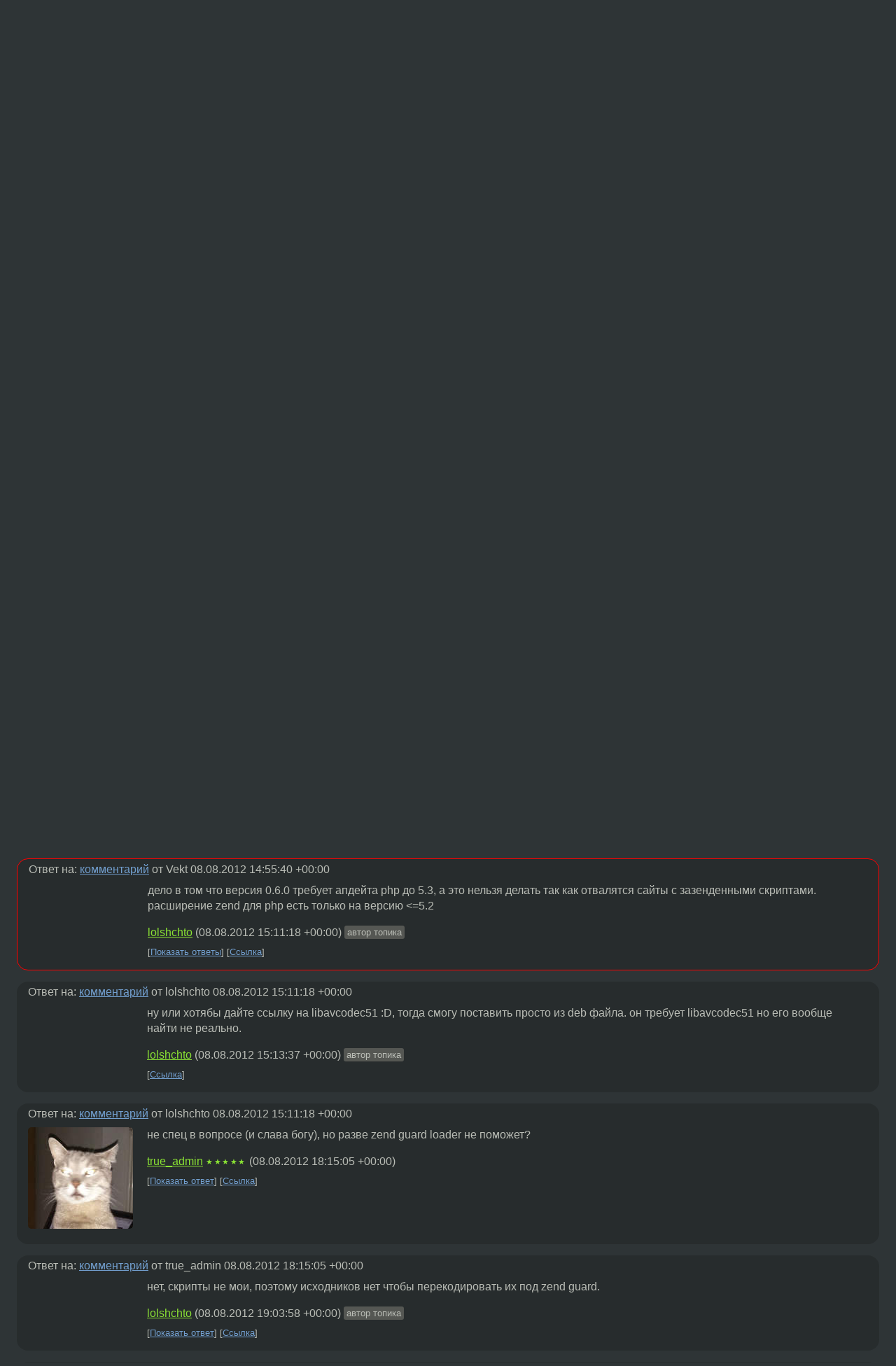

--- FILE ---
content_type: text/html;charset=utf-8
request_url: https://www.linux.org.ru/forum/admin/8083050
body_size: 7049
content:
<!DOCTYPE html>
<html lang=ru>
<head>
<link rel="stylesheet" type="text/css" href="/tango/combined.css?20260131-0845">
<link rel="preload" href="/js/lor.js?20260131-0845" as="script">

<link rel="yandex-tableau-widget" href="/manifest.json" />
<meta name="referrer" content="always">

<script type="text/javascript">
  /*!
  * $script.js Async loader & dependency manager
  * https://github.com/ded/script.js
  * (c) Dustin Diaz, Jacob Thornton 2011
  * License: MIT
  */
(function(e,d,f){typeof f.module!="undefined"&&f.module.exports?f.module.exports=d():typeof f.define!="undefined"&&f.define=="function"&&f.define.amd?define(e,d):f[e]=d()})("$script",function(){function y(f,e){for(var h=0,g=f.length;h<g;++h){if(!e(f[h])){return E}}return 1}function x(d,c){y(d,function(b){return !c(b)})}function w(p,k,h){function c(b){return b.call?b():K[b]}function q(){if(!--d){K[e]=1,f&&f();for(var b in I){y(b.split("|"),c)&&!x(I[b],c)&&(I[b]=[])}}}p=p[D]?p:[p];var g=k&&k.call,f=g?k:h,e=g?p.join(""):k,d=p.length;return setTimeout(function(){x(p,function(b){if(G[b]){return e&&(J[e]=1),G[b]==2&&q()}G[b]=1,e&&(J[e]=1),v(!L.test(b)&&H?H+b+".js":b,q)})},0),w}function v(h,g){var b=N.createElement("script"),a=E;b.onload=b.onerror=b[z]=function(){if(b[B]&&!/^c|loade/.test(b[B])||a){return}b.onload=b[z]=null,a=1,G[h]=2,g()},b.async=1,b.src=h,M.insertBefore(b,M.firstChild)}var N=document,M=N.getElementsByTagName("head")[0],L=/^https?:\/\//,K={},J={},I={},H,G={},F="string",E=!1,D="push",C="DOMContentLoaded",B="readyState",A="addEventListener",z="onreadystatechange";return !N[B]&&N[A]&&(N[A](C,function u(){N.removeEventListener(C,u,E),N[B]="complete"},E),N[B]="loading"),w.get=v,w.order=function(f,e,h){(function g(a){a=f.shift(),f.length?w(a,g):w(a,e,h)})()},w.path=function(b){H=b},w.ready=function(f,d,h){f=f[D]?f:[f];var g=[];return !x(f,function(b){K[b]||g[D](b)})&&y(f,function(b){return K[b]})?d():!function(b){I[b]=I[b]||[],I[b][D](d),h&&h(g)}(f.join("|")),w},w},this);</script>

<script type="text/javascript">
  $script('/webjars/jquery/2.2.4/jquery.min.js', 'jquery');

  $script.ready('jquery', function() {
    $script('/js/lor.js?20260131-0845', 'lorjs');
    $script('/js/plugins.js?20260131-0845', 'plugins');
  });

  $script('/js/highlight.min.js?20260131-0845', 'hljs');
  $script.ready(['jquery', 'hljs'], function() {
    $(function() {
      hljs.initHighlighting();
    });
  });

  $script('/js/realtime.js?20260131-0845', "realtime");

  $script.ready('lorjs', function() {
    fixTimezone("Europe/Moscow");
  });

  
    $script.ready('lorjs', function() {
      initLoginForm();
    });
  </script>
<title>не собирается ffmpeg-php. debian — Admin — Форум</title>
<meta property="og:title" content="не собирается ffmpeg-php. debian" >

<meta property="og:image" content="https://www.linux.org.ru/img/good-penguin.png">
  <meta name="twitter:card" content="summary">
<meta name="twitter:site" content="@wwwlinuxorgru">
<meta property="og:description" content="debian squeeze  
пытаюсь установить ffmpeg-php.0.5.3  
сам ffmpeg собран, и вроде нормально работает, а вот к php никак не могу вот ошибки которые появляются при «make» /bin/bash /root/tmp/php-ffmpeg/f53/ffmpeg-php-0.5.3/libtool --mode=compile gcc  -...">
<meta property="og:url" content="https://www.linux.org.ru/forum/admin/8083050">

<link rel="canonical" href="https://www.linux.org.ru/forum/admin/8083050">

<script type="text/javascript">
  $script.ready('lorjs', function() { initNextPrevKeys(); });
  </script>
<link rel="search" title="Search L.O.R." href="/search.jsp">
<meta name="referrer" content="always">

<base href="https://www.linux.org.ru/">

<link rel="shortcut icon" href="/favicon.ico" type="image/x-icon">
<meta name="viewport" content="initial-scale=1.0">
</head>
<body>
<header id="hd">
  <div id="topProfile">
    </div>

  <span id="sitetitle"><a href="/">LINUX.ORG.RU</a></span>

  <nav class="menu">
    <div id="loginGreating">
      <div id="regmenu" class="head">
          <a href="https://www.linux.org.ru/register.jsp">Регистрация</a> -
          <a id="loginbutton" href="https://www.linux.org.ru/login.jsp">Вход</a>
        </div>

        <form method=POST action="https://www.linux.org.ru/ajax_login_process" style="display: none" id="regform">
          <input type="hidden" name="csrf" value="AYe67J47VcQMuAkItij/cg==">
<label>Имя: <input type=text name=nick size=15 placeholder="nick или email" autocapitalize="off"></label>
          <label>Пароль: <input type=password name=passwd size=15></label>
          <input type=submit value="Вход">
          <input id="hide_loginbutton" type="button" value="Отмена">
        </form>
      </div>

    <ul>
      <li><a href="/news/">Новости</a></li>
      <li><a href="/gallery/">Галерея</a></li>
      <li><a href="/articles/">Статьи</a></li>
      <li><a href="/forum/">Форум</a></li>
      <li><a href="/tracker/">Трекер</a></li>
      <li><a href="/search.jsp">Поиск</a></li>
    </ul>
  </nav>
</header>
<div style="clear: both"></div>
<main id="bd">
<div class=messages itemscope itemtype="http://schema.org/Article">

<article class=msg id="topic-8083050">
<header>
    <div class="msg-top-header">
    <span itemprop="articleSection">
      <a href="/forum/">Форум</a> —
      <a href="/forum/admin/">Admin</a>
      </span>
    
      &emsp;
      </span>
    </div>

    <h1 itemprop="headline">
      <a href="/forum/admin/8083050">не собирается ffmpeg-php. debian</a>
      </h1>

    </header>

  <div class="msg-container">

  <div class="msg_body">
    <div class="fav-buttons">
        <a id="favs_button" href="#"><i class="icon-star"></i></a><br><span
           id="favs_count">0</span><br>
        <a id="memories_button" href="#"><i class="icon-eye"></i></a><br><span
           id="memories_count">1</span>
      </div>
    <div itemprop="articleBody">
      <p>debian squeeze<br>
пытаюсь установить ffmpeg-php.0.5.3<br>
сам ffmpeg собран, и вроде нормально работает, а вот к php никак не могу вот ошибки которые появляются при &#171;make&#187;<div class="code"><pre class="no-highlight"><code>/bin/bash /root/tmp/php-ffmpeg/f53/ffmpeg-php-0.5.3/libtool --mode=compile gcc  -I. -I/root/tmp/php-ffmpeg/f53/ffmpeg-php-0.5.3 -DPHP_ATOM_INC -I/root/tmp/php-ffmpeg/f53/ffmpeg-php-0.5.3/include -I/root/tmp/php-ffmpeg/f53/ffmpeg-php-0.5.3/main -I/root/tmp/php-ffmpeg/f53/ffmpeg-php-0.5.3 -I/usr/include/php5 -I/usr/include/php5/main -I/usr/include/php5/TSRM -I/usr/include/php5/Zend -I/usr/include/php5/ext -I/usr/include/php5/ext/date/lib -I/usr/local/include/libavcodec/ -I/usr/local/include/libavformat/ -I/usr/local/include/libavutil/ -I/usr/local/include/libswscale/ -I/usr/local/include/libavfilter/ -I/usr/local/include/libavdevice/  -DHAVE_CONFIG_H  -g -O2 -Wall -fno-strict-aliasing   -c /root/tmp/php-ffmpeg/f53/ffmpeg-php-0.5.3/ffmpeg-php.c -o ffmpeg-php.lo 
libtool: compile:  gcc -I. -I/root/tmp/php-ffmpeg/f53/ffmpeg-php-0.5.3 -DPHP_ATOM_INC -I/root/tmp/php-ffmpeg/f53/ffmpeg-php-0.5.3/include -I/root/tmp/php-ffmpeg/f53/ffmpeg-php-0.5.3/main -I/root/tmp/php-ffmpeg/f53/ffmpeg-php-0.5.3 -I/usr/include/php5 -I/usr/include/php5/main -I/usr/include/php5/TSRM -I/usr/include/php5/Zend -I/usr/include/php5/ext -I/usr/include/php5/ext/date/lib -I/usr/local/include/libavcodec/ -I/usr/local/include/libavformat/ -I/usr/local/include/libavutil/ -I/usr/local/include/libswscale/ -I/usr/local/include/libavfilter/ -I/usr/local/include/libavdevice/ -DHAVE_CONFIG_H -g -O2 -Wall -fno-strict-aliasing -c /root/tmp/php-ffmpeg/f53/ffmpeg-php-0.5.3/ffmpeg-php.c  -fPIC -DPIC -o .libs/ffmpeg-php.o
In file included from /usr/include/x86_64-linux-gnu/sys/stat.h:107,
                 from /usr/include/php5/main/php_streams.h:28,
                 from /usr/include/php5/main/php.h:401,
                 from /root/tmp/php-ffmpeg/f53/ffmpeg-php-0.5.3/ffmpeg-php.c:40:
/usr/include/x86_64-linux-gnu/bits/stat.h:91: error: field ‘st_atim’ has incomplete type
/usr/include/x86_64-linux-gnu/bits/stat.h:92: error: field ‘st_mtim’ has incomplete type
/usr/include/x86_64-linux-gnu/bits/stat.h:93: error: field ‘st_ctim’ has incomplete type
In file included from /usr/include/php5/main/php_streams.h:28,
                 from /usr/include/php5/main/php.h:401,
                 from /root/tmp/php-ffmpeg/f53/ffmpeg-php-0.5.3/ffmpeg-php.c:40:
/usr/include/x86_64-linux-gnu/sys/stat.h:367: error: array type has incomplete element type
/usr/include/x86_64-linux-gnu/sys/stat.h:374: error: array type has incomplete element type
In file included from /usr/include/php5/main/php.h:407,
                 from /root/tmp/php-ffmpeg/f53/ffmpeg-php-0.5.3/ffmpeg-php.c:40:
/usr/include/php5/TSRM/tsrm_virtual_cwd.h:198: error: expected specifier-qualifier-list before ‘time_t’
/root/tmp/php-ffmpeg/f53/ffmpeg-php-0.5.3/ffmpeg-php.c: In function ‘zm_startup_ffmpeg’:
/root/tmp/php-ffmpeg/f53/ffmpeg-php-0.5.3/ffmpeg-php.c:91: warning: implicit declaration of function ‘avcodec_init’
/root/tmp/php-ffmpeg/f53/ffmpeg-php-0.5.3/ffmpeg-php.c:110: warning: implicit declaration of function ‘avcodec_build’
/root/tmp/php-ffmpeg/f53/ffmpeg-php-0.5.3/ffmpeg-php.c: In function ‘zm_shutdown_ffmpeg’:
/root/tmp/php-ffmpeg/f53/ffmpeg-php-0.5.3/ffmpeg-php.c:121: warning: implicit declaration of function ‘av_free_static’
make: *** [ffmpeg-php.lo] Error 1
</code></pre></div> гугл меня скоро забанит на самом деле, уже вдоль и поперёк его перерыл.. подскажите что не хватает?  </p></div>
<footer>

<div class="userpic"><img class="photo" src="https://secure.gravatar.com/avatar/26d6af06164cea5492893dabfb2fb3d5?s=150&r=g&d=mm&f=y" alt="" width=150 height=150 ></div><div class=sign >
  <a rel="author"itemprop="creator" href="/people/lolshchto/profile">lolshchto</a> <span class="stars"></span><br>
  <time data-format="default" datetime="2012-08-08T18:53:36.596+04:00" itemprop="dateCreated">08.08.12 18:53:36 MSK</time><span class="sign_more">
  <br>
    Последнее исправление: lolshchto <time data-format="default" datetime="2012-08-08T18:54:08.414+04:00" >08.08.12 18:54:08 MSK</time>
        (всего исправлений: 1)
    </span>
</div>
</footer>

<div class=reply>
          <ul id="topicMenu">
            <li><a href="/forum/admin/8083050">Ссылка</a></li>
          </ul>
          </div>
      <div class="reactions zero-reactions">
  <form class="reactions-form" action="/reactions" method="POST">
    <input type="hidden" name="csrf" value="AYe67J47VcQMuAkItij/cg==">
<input type="hidden" name="topic" value="8083050">
    </form>
</div>

</div>
</div>
</article>

<script type="text/javascript">
  $script.ready('lorjs', function() {
    initStarPopovers();
  });
</script>
<div class="nav">
  <div class="grid-row">
    <div class="grid-3-1">
      <table>
        <tr valign=middle>
          <td style="padding-right: 5px">
              <a href="/forum/admin/8082686">←</a>
            </td>
            <td align=left valign=top class="hideon-phone">
              <a href="/forum/admin/8082686">
                squid  zentyal</a>
            </td>
          </tr>
      </table>
    </div>
    <div class="grid-3-2">
    </div>
    <div class="grid-3-3">
      <table align="right">
          <tr valign=middle align=right>
            <td class="hideon-phone">
              <a href="/forum/admin/8083910">
                Конвертирование .spec в конфиг для Debian</a>
            </td>
            <td align="right" valign="middle" style="padding-left: 5px">
              <a href="/forum/admin/8083910">→</a>
            </td>
          </tr>
        </table>
      </div>
  </div>
  </div><div class="comment" id="comments" style="padding-top: 0.5em">

<article class="msg" id="comment-8083067">
  <div class="title">
    </div>

  <div class="msg-container">
    <div class="userpic"><img class="photo" src="/img/p.gif" alt="" width=1 height=1 ></div><div class="msg_body message-w-userpic">
      <p><a href="http://packages.debian.org/squeeze/php5-ffmpeg" rel=nofollow>http://packages.debian.org/squeeze/php5-ffmpeg</a> не?</p><div class="sign">
        <s><a itemprop="creator" href="/people/Vekt/profile">Vekt</a></s> <span class="stars">★</span><br class="visible-phone"> <span class="hideon-phone">(</span><time data-format="default" datetime="2012-08-08T18:55:40.301+04:00" >08.08.12 18:55:40 MSK</time><span class="hideon-phone">)</span>

</div>

      <div class="reply">
          <ul>
            <li><a href="/forum/admin/8083050?cid=8083119" data-samepage="true">Показать ответ</a></li>
            <li><a href="/forum/admin/8083050?cid=8083067">Ссылка</a></li>
          </ul>
        </div>
      <div class="reactions zero-reactions">
  <form class="reactions-form" action="/reactions" method="POST">
    <input type="hidden" name="csrf" value="AYe67J47VcQMuAkItij/cg==">
<input type="hidden" name="topic" value="8083050">
    <input type="hidden" name="comment" value="8083067">
    </form>
</div>

</div>
  </div>

</article>


<article class="msg" id="comment-8083119">
  <div class="title">
    
      Ответ на:
      <a href="/forum/admin/8083050?cid=8083067" data-samepage="true">
          комментарий</a>
        от Vekt <time data-format="default" datetime="2012-08-08T18:55:40.301+04:00" >08.08.12 18:55:40 MSK</time></div>

  <div class="msg-container">
    <div class="userpic"><img class="photo" src="/img/p.gif" alt="" width=1 height=1 ></div><div class="msg_body message-w-userpic">
      <p>дело в том что версия 0.6.0 требует апдейта php до 5.3, а это нельзя делать так как отвалятся сайты с зазенденными скриптами. расширение zend для php есть только на версию &lt;=5.2</p><div class="sign">
        <a itemprop="creator" href="/people/lolshchto/profile">lolshchto</a> <span class="stars"></span><br class="visible-phone"> <span class="hideon-phone">(</span><time data-format="default" datetime="2012-08-08T19:11:18.994+04:00" >08.08.12 19:11:18 MSK</time><span class="hideon-phone">)</span>

<span class="user-tag">автор топика</span>
        </div>

      <div class="reply">
          <ul>
            <li><a href="/forum/admin/8083050/thread/8083119#comments">Показать ответы</a></li>
            <li><a href="/forum/admin/8083050?cid=8083119">Ссылка</a></li>
          </ul>
        </div>
      <div class="reactions zero-reactions">
  <form class="reactions-form" action="/reactions" method="POST">
    <input type="hidden" name="csrf" value="AYe67J47VcQMuAkItij/cg==">
<input type="hidden" name="topic" value="8083050">
    <input type="hidden" name="comment" value="8083119">
    </form>
</div>

</div>
  </div>

</article>


<article class="msg" id="comment-8083124">
  <div class="title">
    
      Ответ на:
      <a href="/forum/admin/8083050?cid=8083119" data-samepage="true">
          комментарий</a>
        от lolshchto <time data-format="default" datetime="2012-08-08T19:11:18.994+04:00" >08.08.12 19:11:18 MSK</time></div>

  <div class="msg-container">
    <div class="userpic"><img class="photo" src="/img/p.gif" alt="" width=1 height=1 ></div><div class="msg_body message-w-userpic">
      <p>ну или хотябы дайте ссылку на libavcodec51 :D, тогда смогу поставить просто из deb файла. он требует libavcodec51 но его вообще найти не реально.</p><div class="sign">
        <a itemprop="creator" href="/people/lolshchto/profile">lolshchto</a> <span class="stars"></span><br class="visible-phone"> <span class="hideon-phone">(</span><time data-format="default" datetime="2012-08-08T19:13:37.953+04:00" >08.08.12 19:13:37 MSK</time><span class="hideon-phone">)</span>

<span class="user-tag">автор топика</span>
        </div>

      <div class="reply">
          <ul>
            <li><a href="/forum/admin/8083050?cid=8083124">Ссылка</a></li>
          </ul>
        </div>
      <div class="reactions zero-reactions">
  <form class="reactions-form" action="/reactions" method="POST">
    <input type="hidden" name="csrf" value="AYe67J47VcQMuAkItij/cg==">
<input type="hidden" name="topic" value="8083050">
    <input type="hidden" name="comment" value="8083124">
    </form>
</div>

</div>
  </div>

</article>


<article class="msg" id="comment-8083658">
  <div class="title">
    
      Ответ на:
      <a href="/forum/admin/8083050?cid=8083119" data-samepage="true">
          комментарий</a>
        от lolshchto <time data-format="default" datetime="2012-08-08T19:11:18.994+04:00" >08.08.12 19:11:18 MSK</time></div>

  <div class="msg-container">
    <div class="userpic"><img class="photo" src="/photos/42229:-66835685.jpg" alt="" width=150 height=145 ></div><div class="msg_body message-w-userpic">
      <p>не спец в вопросе (и слава богу), но разве zend guard loader не поможет?</p><div class="sign">
        <a itemprop="creator" href="/people/true_admin/profile">true_admin</a> <span class="stars">★★★★★</span><br class="visible-phone"> <span class="hideon-phone">(</span><time data-format="default" datetime="2012-08-08T22:15:05.164+04:00" >08.08.12 22:15:05 MSK</time><span class="hideon-phone">)</span>

</div>

      <div class="reply">
          <ul>
            <li><a href="/forum/admin/8083050?cid=8083848" data-samepage="true">Показать ответ</a></li>
            <li><a href="/forum/admin/8083050?cid=8083658">Ссылка</a></li>
          </ul>
        </div>
      <div class="reactions zero-reactions">
  <form class="reactions-form" action="/reactions" method="POST">
    <input type="hidden" name="csrf" value="AYe67J47VcQMuAkItij/cg==">
<input type="hidden" name="topic" value="8083050">
    <input type="hidden" name="comment" value="8083658">
    </form>
</div>

</div>
  </div>

</article>


<article class="msg" id="comment-8083848">
  <div class="title">
    
      Ответ на:
      <a href="/forum/admin/8083050?cid=8083658" data-samepage="true">
          комментарий</a>
        от true_admin <time data-format="default" datetime="2012-08-08T22:15:05.164+04:00" >08.08.12 22:15:05 MSK</time></div>

  <div class="msg-container">
    <div class="userpic"><img class="photo" src="/img/p.gif" alt="" width=1 height=1 ></div><div class="msg_body message-w-userpic">
      <p>нет, скрипты не мои, поэтому исходников нет чтобы перекодировать их под zend guard. </p><div class="sign">
        <a itemprop="creator" href="/people/lolshchto/profile">lolshchto</a> <span class="stars"></span><br class="visible-phone"> <span class="hideon-phone">(</span><time data-format="default" datetime="2012-08-08T23:03:58.883+04:00" >08.08.12 23:03:58 MSK</time><span class="hideon-phone">)</span>

<span class="user-tag">автор топика</span>
        </div>

      <div class="reply">
          <ul>
            <li><a href="/forum/admin/8083050?cid=8084289" data-samepage="true">Показать ответ</a></li>
            <li><a href="/forum/admin/8083050?cid=8083848">Ссылка</a></li>
          </ul>
        </div>
      <div class="reactions zero-reactions">
  <form class="reactions-form" action="/reactions" method="POST">
    <input type="hidden" name="csrf" value="AYe67J47VcQMuAkItij/cg==">
<input type="hidden" name="topic" value="8083050">
    <input type="hidden" name="comment" value="8083848">
    </form>
</div>

</div>
  </div>

</article>


<article class="msg" id="comment-8084289">
  <div class="title">
    
      Ответ на:
      <a href="/forum/admin/8083050?cid=8083848" data-samepage="true">
          комментарий</a>
        от lolshchto <time data-format="default" datetime="2012-08-08T23:03:58.883+04:00" >08.08.12 23:03:58 MSK</time></div>

  <div class="msg-container">
    <div class="userpic"><img class="photo" src="/photos/42229:-66835685.jpg" alt="" width=150 height=145 ></div><div class="msg_body message-w-userpic">
      <p>понял, оно несовместимо. Я просто из описания продуктов этого не понял, а на форумах пишут... всякое.</p><p>Кстати, а у последних версий оптимайзера заявлена фишка раскодирования скриптов... Я, правда, не знаю что под этим имеется в виду</p><div class="sign">
        <a itemprop="creator" href="/people/true_admin/profile">true_admin</a> <span class="stars">★★★★★</span><br class="visible-phone"> <span class="hideon-phone">(</span><time data-format="default" datetime="2012-08-09T00:16:54.049+04:00" >09.08.12 00:16:54 MSK</time><span class="hideon-phone">)</span>

</div>

      <div class="reply">
          <ul>
            <li><a href="/forum/admin/8083050?cid=8084289">Ссылка</a></li>
          </ul>
        </div>
      <div class="reactions zero-reactions">
  <form class="reactions-form" action="/reactions" method="POST">
    <input type="hidden" name="csrf" value="AYe67J47VcQMuAkItij/cg==">
<input type="hidden" name="topic" value="8083050">
    <input type="hidden" name="comment" value="8084289">
    </form>
</div>

</div>
  </div>

</article>


</div>

<div id="realtime" style="display: none"></div>

<div class="infoblock">
    
        Вы не можете добавлять комментарии в эту тему. Тема перемещена в архив.
      </div>
<div class="nav">
  <div class="grid-row">
    <div class="grid-3-1">
      <table>
        <tr valign=middle>
          <td style="padding-right: 5px">
              <a href="/forum/admin/8082686">←</a>
            </td>
            <td align=left valign=top class="hideon-phone">
              <a href="/forum/admin/8082686">
                squid  zentyal</a>
            </td>
          </tr>
      </table>
    </div>
    <div class="grid-3-2">
      <a title="Форум - Admin"
         href="/forum/admin/">
          Admin</a>
    </div>
    <div class="grid-3-3">
      <table align="right">
          <tr valign=middle align=right>
            <td class="hideon-phone">
              <a href="/forum/admin/8083910">
                Конвертирование .spec в конфиг для Debian</a>
            </td>
            <td align="right" valign="middle" style="padding-left: 5px">
              <a href="/forum/admin/8083910">→</a>
            </td>
          </tr>
        </table>
      </div>
  </div>
  </div></div>

<section id="related-topics">
    <h2>Похожие темы</h2>

    <div id="related-topics-list">
      <ul>
          <li>
              <span class="group-label">Форум</span>
              <a href="/forum/admin/5359516">установить tokenizer</a> (2010)
            </li>
          <li>
              <span class="group-label">Форум</span>
              <a href="/forum/general/982780">Compile error Linux-PAM-0.77</a> (2005)
            </li>
          <li>
              <span class="group-label">Форум</span>
              <a href="/forum/admin/12320515">Не компилится php 5.0.0</a> (2016)
            </li>
          <li>
              <span class="group-label">Форум</span>
              <a href="/forum/development/852393">Сборка php extensions проблемка :-(</a> (2005)
            </li>
          <li>
              <span class="group-label">Форум</span>
              <a href="/forum/web-development/1957371">ffmpeg-php ubuntu feisty</a> (2007)
            </li>
          </ul>
      <ul>
          <li>
              <span class="group-label">Форум</span>
              <a href="/forum/admin/14527802">Сборка PHP 5.4.6</a> (2018)
            </li>
          <li>
              <span class="group-label">Форум</span>
              <a href="/forum/development/949127">Не собирается модуль для ядра.</a> (2005)
            </li>
          <li>
              <span class="group-label">Форум</span>
              <a href="/forum/general/1708095">Ошибки при пересборке ядра</a> (2006)
            </li>
          <li>
              <span class="group-label">Форум</span>
              <a href="/forum/development/1410607">Прога компилится в Linux, но не компилится в  Cygwin</a> (2006)
            </li>
          <li>
              <span class="group-label">Форум</span>
              <a href="/forum/general/4859310">Как установить на freeBSD curl и настороить его если нужно ?</a> (2010)
            </li>
          </ul>
      </div>
  </section>
</main>
<footer id="ft">

<p id="ft-info">
  <a href="/about">О Сервере</a> -
  <a href="/help/rules.md">Правила форума</a> -
  <a href="/help/lorcode.md">Правила разметки (LORCODE)</a> -
  <a href="/help/markdown.md">Правила разметки (Markdown)</a><br>
  <a href="https://github.com/maxcom/lorsource/issues">Сообщить об ошибке</a><br>
  <a href="https://www.linux.org.ru/">https://www.linux.org.ru/</a>
</p>

<script type="text/javascript">
  </script>


</footer>
</body></html>


--- FILE ---
content_type: text/css
request_url: https://www.linux.org.ru/tango/combined.css?20260131-0845
body_size: 14569
content:
@font-face{font-family:'fontello';src:url("/font/fontello.eot?41274795");src:url("/font/fontello.eot?41274795#iefix") format("embedded-opentype"),url("/font/fontello.woff2?41274795") format("woff2"),url("/font/fontello.woff?41274795") format("woff"),url("/font/fontello.ttf?41274795") format("truetype"),url("/font/fontello.svg?41274795#fontello") format("svg");font-weight:normal;font-style:normal}[class^="icon-"]:before,[class*=" icon-"]:before{font-family:"fontello";font-style:normal;font-weight:normal;speak:never;display:inline-block;text-decoration:inherit;width:1em;margin-right:.2em;text-align:center;font-variant:normal;text-transform:none;line-height:1em;margin-left:.2em;-webkit-font-smoothing:antialiased;-moz-osx-font-smoothing:grayscale}.icon-eye:before{content:'\2b'}.icon-user:before{content:'\40'}.icon-reply:before{content:'\52'}.icon-pin:before{content:'\2022'}.icon-rss:before{content:'\e800'}.icon-spin:before{content:'\e801'}.icon-eye-with-line:before{content:'\e802'}.icon-star:before{content:'\e803'}.icon-comment:before{content:'\e804'}.icon-telegram:before{content:'\f2c6'}.icon-tag:before{content:'🔖'}.icon-eye:before{content:'\2b'}.icon-user:before{content:'\40'}.icon-reply:before{content:'\52'}.icon-pin:before{content:'\2022'}.icon-rss:before{content:'\e800'}.icon-spin:before{content:'\e801'}.icon-eye-with-line:before{content:'\e802'}.icon-star:before{content:'\e803'}.icon-comment:before{content:'\e804'}.icon-telegram:before{content:'\f2c6'}.icon-tag:before{content:'🔖'}/*!
 * Copyright 1998-2017 Linux.org.ru
 *    Licensed under the Apache License, Version 2.0 (the "License");
 *    you may not use this file except in compliance with the License.
 *    You may obtain a copy of the License at
 *
 *        http://www.apache.org/licenses/LICENSE-2.0
 *
 *    Unless required by applicable law or agreed to in writing, software
 *    distributed under the License is distributed on an "AS IS" BASIS,
 *    WITHOUT WARRANTIES OR CONDITIONS OF ANY KIND, either express or implied.
 *    See the License for the specific language governing permissions and
 *    limitations under the License.
 */@font-face{font-family:'Droid Sans Mono';src:url("/font/droidsansmono/DroidSansMono-webfont.eot");src:url("/font/droidsansmono/DroidSansMono-webfont.eot?#iefix") format("embedded-opentype"),url("/font/droidsansmono/DroidSansMono-new.woff") format("woff"),url("/font/droidsansmono/DroidSansMono-webfont.ttf") format("truetype"),url("/font/droidsansmono/DroidSansMono-webfont.svg#droid_sans_monoregular") format("svg");font-weight:normal;font-style:normal}/*!
 * Copyright 1998-2018 Linux.org.ru
 *    Licensed under the Apache License, Version 2.0 (the "License");
 *    you may not use this file except in compliance with the License.
 *    You may obtain a copy of the License at
 *
 *        http://www.apache.org/licenses/LICENSE-2.0
 *
 *    Unless required by applicable law or agreed to in writing, software
 *    distributed under the License is distributed on an "AS IS" BASIS,
 *    WITHOUT WARRANTIES OR CONDITIONS OF ANY KIND, either express or implied.
 *    See the License for the specific language governing permissions and
 *    limitations under the License.
 */@font-face{font-family:'Open Sans';font-style:normal;font-weight:600;src:url("/font/opensans/open-sans-v15-cyrillic_latin-600.eot");src:local("Open Sans SemiBold"),local("OpenSans-SemiBold"),url("/font/opensans/open-sans-v15-cyrillic_latin-600.eot?#iefix") format("embedded-opentype"),url("/font/opensans/open-sans-v15-cyrillic_latin-600.woff2") format("woff2"),url("/font/opensans/open-sans-v15-cyrillic_latin-600.woff") format("woff"),url("/font/opensans/open-sans-v15-cyrillic_latin-600.ttf") format("truetype"),url("/font/opensans/open-sans-v15-cyrillic_latin-600.svg#OpenSans") format("svg")}html{text-size-adjust:none;-webkit-text-size-adjust:none}@media only screen and (min-width: 100em){html{font-size:1.125em}}body{max-width:85em;margin:auto;line-height:1.4}pre{overflow:auto;overflow-y:hidden;white-space:pre-wrap;word-wrap:break-word;margin:0.5em 1em;font-size:1rem}#bd{margin-bottom:2em;padding-left:0.5rem;padding-right:0.5rem}@media only screen and (min-width: 47em){#bd{padding-left:1.5rem;padding-right:1.5rem}}#sitetitle{padding-left:0.5rem}@media only screen and (min-width: 47em){#sitetitle{padding-left:1.5rem}}#bd nav{margin-bottom:1em;line-height:3}button,input,select{font-family:inherit;font-size:100%;max-width:100%}textarea{overflow:auto;vertical-align:top;font-family:"Droid Sans Mono", sans-serif;font-size:1rem;max-width:100%}#bd:before,#bd:after,#ft:before,#ft:after,#hd:before,#hd:after{content:"";display:table}#bd:after,#ft:after,#hd:after{clear:both}#bd,#ft,#hd{zoom:1}h1{font-size:1.752em;margin-top:0.25em;margin-bottom:0}h2{font-size:1.596em}h3{font-size:1.453em}h4{font-size:1.324em}h5{font-size:1.206em}h6{font-size:1.098em}.msg_body h1{font-size:1.752em;margin-top:0.25em;margin-bottom:0}.msg_body h2{font-size:1.596em}.msg_body h3{font-size:1.453em}.msg_body h4{font-size:1.324em}.msg_body h5{font-size:1.206em}.msg_body h6{font-size:1.098em}.msg_body table{margin-bottom:1em;width:100%;max-width:100%}.msg_body th{font-weight:bold;border-bottom:2px solid}.msg_body td,.msg_body th{padding:0.75em;border-top:1px solid}.groupimg{max-width:65px;height:auto}.comment h1,.comment h2,.comment h3,.comment h4,.comment h5,.comment h6{font-size:1em}.entry-body{margin-left:75px;padding-top:5px}.entry-body .nav{border:none;padding-top:0;padding-bottom:0;margin-bottom:1em}div.entry-userpic{float:left;text-align:center;width:70px}.messages H2{margin-bottom:5px;margin-top:5px}.nav{text-align:center;margin-bottom:1em;margin-top:5px;padding:2px}.nav li{display:inline-block;margin-left:0 !important}.nav ul{margin-top:inherit !important;margin-bottom:inherit !important;display:inline-block}.nav form{display:inline}.nav:before,.nav:after{content:"";display:table}.nav:after{clear:both}.nav{zoom:1}table.nav{width:100%;border-collapse:collapse}.msg .reply{font-size:smaller}.msg .reply ul{display:inline;margin-top:0;margin-bottom:0;padding-left:0}.msg .reply li{display:inline;margin-left:0 !important;text-wrap:nowrap}.msg .reply li:after{content:"]"}.msg .reply li:before{content:"["}DIV.sign{margin-top:1em;margin-bottom:1em}.messages .msg{margin-bottom:1em;word-wrap:break-word;padding:0.25em 1em 1em 1em}.msg_header,.msg_footer{padding-left:0.5em}.msg_body,.msg_header,.msg_footer{padding-right:0.5em}div[itemprop="articleBody"]{margin-right:4em;margin-bottom:.5em;margin-top:.5em}.msg-container{margin-top:0.5em}.msg-container:before,.msg-container:after{content:"";display:table}.msg-container:after{clear:both}.msg-container{zoom:1}.msg header{margin-bottom:0.7em;margin-top:.5em}.msg header h1{margin-top:1rem;margin-bottom:1rem}.msg footer{padding-top:.5em;padding-bottom:0.5em}.msg footer:before,.msg footer:after{content:"";display:table}.msg footer:after{clear:both}.msg footer{zoom:1}.msg footer .sign{margin-left:115px;margin-top:0}.msg footer .userpic{width:100px}.msg footer .userpic img{max-width:100px;max-height:100px;height:auto;width:auto}.messages .msg:target{border:red solid 1px}.cloud0{font-size:0.5em}.cloud1{font-size:0.6em}.cloud2{font-size:0.7em}.cloud3{font-size:0.8em}.cloud4{font-size:0.9em}.cloud5{font-size:1em}.cloud6{font-size:1.1em}.cloud7{font-size:1.2em}.cloud8{font-size:1.3em}.cloud9{font-size:1.4em}.cloud10{font-size:1.5em}blockquote{border-top-width:0;border-right-width:0;border-bottom-width:0;border-left:5px solid;margin:0;font-style:italic;padding:0 0.5em 0}blockquote h3{margin-top:0;margin-bottom:0;font-size:100%;font-style:normal}blockquote p cite{text-decoration:underline}code{border:0;margin-top:0.5em;margin-bottom:0.5em;font-family:"Droid Sans Mono", monospace, sans-serif;font-size:1em}.code{margin-top:1em;margin-bottom:1em}.message-table{width:100%;margin-bottom:1em}.message-table td{padding:0.3em}.message-table td.dateinterval{text-align:right}.message-table td.numbers{text-align:center}.message-table th{padding:0.3em;vertical-align:top;text-align:left}.userpic{float:left;width:150px;text-align:center}input.error{border:1px solid #f00;padding-left:inherit}textarea.error{border:1px solid #f00;padding-left:inherit}#activateForm input{margin-top:5px;margin-bottom:5px}#editRegForm .help-block{display:block;font-size:smaller}#editRegForm dd{margin:0;padding:0}#commentForm{margin-top:0.5em;font-size:1rem}#commentForm textarea{width:40em;height:20em}#commentForm input[type="text"]{width:40em}#commentForm input[type="password"]{width:40em}.message-w-userpic{padding-left:170px}.news{border-top:1px solid}.news .group{font-size:smaller}.news .entry-userpic{padding-top:5px}.news .msg{word-wrap:break-word}#whois_userpic{text-align:center}#whois_userpic .userpic{display:inline-block;float:none;width:100%}#whois_userpic form{display:inline}#whois_userpic span{display:block}@media only screen and (min-width: 47em){#whois_userpic{float:right}#whois_userpic .userpic{width:auto}}#ft{font-size:smaller;margin-top:1em}#ft-back-button{float:right}.tag{white-space:nowrap}h1{line-height:1.2;margin-top:0;margin-bottom:5px}.sign_more{font-size:smaller}.infoblock{padding:.5em;border:1px solid;margin-top:1em;margin-bottom:1em}.infoblock:before,.infoblock:after{content:"";display:table}.infoblock:after{clear:both}.infoblock{zoom:1}.infoblock h2{font-weight:bold;margin-top:0}.msg_body .infoblock{border:1px solid}.msg_body .infoblock:after{display:none}.infoblock-small{font-size:smaller}table.poll td{padding-right:1em}.penguin_label{font-size:0.9em;float:left;display:block;padding-right:1em;width:200px;padding-bottom:0.5em}.penguin_percent{font-size:0.9em;float:left;padding-right:1em;width:100px}#bd .poll-result:before,#bd .poll-result:after{content:"";display:table}#bd .poll-result:after{clear:both}#bd .poll-result{zoom:1}#bd .poll-result ol{list-style:none}#bd .poll-result li{clear:both;margin-left:0}#bd .poll-result p{margin:0}.penguin_progress{width:320px;display:inline-block}.penguin_progress span{background-repeat:repeat-x;background-color:transparent !important;background-image:url("/tango/img/votes.png") !important;background-size:18px;display:block;height:19px}.penguin_progress span span{display:none}.poll-sum p{margin:0}table.poll-result img{visibility:hidden;margin:0;padding:0}.difference-insert,.difference-insert *{background-color:green}.difference-delete,.difference-delete *{background-color:red}#warning-body{margin:5em auto;width:50%}#warning-text{padding:80px 0;text-align:right}#warning-text p{margin:0.1em !important}#warning-logo{float:right}#warning-footer{clear:both}.nav-buttons{float:right}#navPath{text-align:left;float:left}article,aside,details,figcaption,figure,footer,header,hgroup,nav,section{display:block}section{margin-bottom:2em}.hideon-desktop{display:none}.grid-row{width:100%;margin:0 0}.grid-row:before,.grid-row:after{content:"";display:table}.grid-row:after{clear:both}.grid-row{zoom:1}.grid-row .grid-3-1{vertical-align:middle;float:left;margin-right:-100%;width:32%}.grid-row .grid-3-2{float:left;margin-right:-100%;width:32%;margin-left:34%;text-align:center}.grid-row .grid-3-3{float:left;margin-right:-100%;width:32%;margin-left:68%}#bd li{padding-top:0.25em;padding-bottom:0.25em}.fav-buttons{float:right;margin-right:0.5em;margin-left:0.4em;text-align:center;line-height:1}.fav-buttons a{font-size:200%;text-decoration:none}.fav-buttons span{font-size:smaller}.fav-buttons [class^="icon-"]{margin-right:0}a img{border:none}.container{width:100%;margin:0 0}.container:before,.container:after{content:"";display:table}.container:after{clear:both}.container{zoom:1}#tag-page-gallery{width:100%;margin:0 0}#tag-page-gallery:before,#tag-page-gallery:after{content:"";display:table}#tag-page-gallery:after{clear:both}#tag-page-gallery{zoom:1}#tag-page-gallery article{margin-bottom:1em}@media only screen and (min-width: 47em){#tag-page-gallery article:nth-child(3n+1){margin-left:0%;margin-bottom:2%;clear:both}#tag-page-gallery article:nth-child(3n+1):before,#tag-page-gallery article:nth-child(3n+1):after{content:"";display:table}#tag-page-gallery article:nth-child(3n+1):after{clear:both}#tag-page-gallery article:nth-child(3n+1){zoom:1}#tag-page-gallery article:nth-child(3n+2){margin-left:34%;margin-bottom:2%;clear:none}#tag-page-gallery article:nth-child(3n+3){margin-left:68%;margin-bottom:2%;clear:none}#tag-page-gallery article{float:left;margin-right:-100%;width:32%}}#tag-page-gallery article img{width:100%;height:auto;max-width:1000px}#tag-page-gallery article h3{font-size:1.2em}.tag-page-buttons{width:100%;margin:0 0;margin-bottom:1em;margin-top:1em}.tag-page-buttons:before,.tag-page-buttons:after{content:"";display:table}.tag-page-buttons:after{clear:both}.tag-page-buttons{zoom:1}.tag-page-buttons div{float:left;margin-right:-100%;width:100%}#tag-page-forum,#tag-page-news,#tag-page-polls,#main-page-news,#tag-page-articles{width:100%;margin:0 0}#tag-page-forum:before,#tag-page-forum:after,#tag-page-news:before,#tag-page-news:after,#tag-page-polls:before,#tag-page-polls:after,#main-page-news:before,#main-page-news:after,#tag-page-articles:before,#tag-page-articles:after{content:"";display:table}#tag-page-forum:after,#tag-page-news:after,#tag-page-polls:after,#main-page-news:after,#tag-page-articles:after{clear:both}#tag-page-forum,#tag-page-news,#tag-page-polls,#main-page-news,#tag-page-articles{zoom:1}@media only screen and (min-width: 47em){#tag-page-forum section:nth-child(2n+1),#tag-page-news section:nth-child(2n+1),#tag-page-polls section:nth-child(2n+1),#main-page-news section:nth-child(2n+1),#tag-page-articles section:nth-child(2n+1){margin-left:0%;margin-bottom:2%;clear:both}#tag-page-forum section:nth-child(2n+1):before,#tag-page-forum section:nth-child(2n+1):after,#tag-page-news section:nth-child(2n+1):before,#tag-page-news section:nth-child(2n+1):after,#tag-page-polls section:nth-child(2n+1):before,#tag-page-polls section:nth-child(2n+1):after,#main-page-news section:nth-child(2n+1):before,#main-page-news section:nth-child(2n+1):after,#tag-page-articles section:nth-child(2n+1):before,#tag-page-articles section:nth-child(2n+1):after{content:"";display:table}#tag-page-forum section:nth-child(2n+1):after,#tag-page-news section:nth-child(2n+1):after,#tag-page-polls section:nth-child(2n+1):after,#main-page-news section:nth-child(2n+1):after,#tag-page-articles section:nth-child(2n+1):after{clear:both}#tag-page-forum section:nth-child(2n+1),#tag-page-news section:nth-child(2n+1),#tag-page-polls section:nth-child(2n+1),#main-page-news section:nth-child(2n+1),#tag-page-articles section:nth-child(2n+1){zoom:1}#tag-page-forum section:nth-child(2n+2),#tag-page-news section:nth-child(2n+2),#tag-page-polls section:nth-child(2n+2),#main-page-news section:nth-child(2n+2),#tag-page-articles section:nth-child(2n+2){margin-left:51%;margin-bottom:2%;clear:none}#tag-page-forum section,#tag-page-news section,#tag-page-polls section,#main-page-news section,#tag-page-articles section{float:left;margin-right:-100%;width:49%;margin-bottom:0 !important}}.stars{color:#01F814;font-size:0.7rem;vertical-align:middle;letter-spacing:0.1rem}#bd .btn{display:inline-block;text-align:center;padding:0.3em 0.6em;vertical-align:middle;cursor:pointer;white-space:nowrap;text-decoration:none;line-height:1.4;margin-bottom:0.5em}#bd .btn-small{padding:2px 6px;margin-top:0.3em;margin-bottom:0.3em}pre code .container:before,pre code .container:after{display:inherit}.page-number{padding:5px;text-decoration:none;display:inline-block;margin-top:5px;margin-bottom:5px;min-width:1.5em}@keyframes spinner{0%{-webkit-transform:rotate(0deg);transform:rotate(0deg)}100%{-webkit-transform:rotate(359deg);transform:rotate(359deg)}}.spinner{animation:spinner 2s infinite linear;-webkit-animation:spinner 2s infinite linear}img.medium-image{width:auto;max-width:100%;height:auto;image-orientation:none;left:50%;transform:translateX(-50%)}.medium-image-container{margin:1em auto}figure.medium-image{width:100%}.slider-parent{margin:1em auto;--image-width: 100%}.medium-image-container{--image-width: 100%}@media only screen and (min-width: 70em){.medium-image-container{--image-width: 80%}.slider-parent{--image-width: 80%}}@media only screen and (min-width: 47em){.news .medium-image-container{margin-left:1em;--image-width: 40%;float:right;text-align:left}.news .slider-parent{--image-width: 40%;margin:0 0 0 1em;float:right;text-align:left}}#cal-heatmap{min-height:100px}@media (prefers-color-scheme: dark){:root{scrollbar-color:#000 #333}}.datejump{text-align:center;padding-bottom:1em}.userpic-list .userpic{padding:0.5em;display:inline-block;float:none}.group-label,.user-tag{border-radius:3px;font-size:0.8em;padding:2px 4px;white-space:nowrap}.poll-selected{border-radius:3px;font-size:0.8em;padding:2px 4px;margin-right:0.5em !important}.user-tag,.poll-selected{vertical-align:text-top}label{display:block;margin-bottom:0.33em}input[type="search"]{-webkit-appearance:none;width:75%;max-width:50em}input[type="checkbox"]{width:auto !important}.input-lg{padding:6px 3px;vertical-align:middle;margin-bottom:0.5em}select{border:1px}.form-actions{margin-top:1em;margin-bottom:1em;line-height:3}.radio,.checkbox{margin-bottom:0.5em}.form-horizontal .control-label{float:left;width:16rem;text-align:right}.form-horizontal{margin-top:1rem;margin-bottom:1rem}.form-horizontal .controls{margin-left:18rem}.form-horizontal .btn{margin-top:1em}.form-horizontal .control-group:before,.form-horizontal .control-group:after{content:"";display:table}.form-horizontal .control-group:after{clear:both}.form-horizontal .control-group{zoom:1}.form-horizontal input{width:20rem;max-width:100%}.form-horizontal select{width:20rem;max-width:100%}.control-group{margin-bottom:0.7rem}.help-inline{padding-left:0.5rem}.help-block{display:block;margin-bottom:.5em;margin-top:.3em;font-size:smaller;line-height:1.4}.warning-block{display:block;margin-bottom:.5em;margin-top:.3em;color:#f00}form .error{color:#f00}#mainpage{width:100%;margin:0 0}#mainpage:before,#mainpage:after{content:"";display:table}#mainpage:after{clear:both}#mainpage{zoom:1}#news{padding-top:5px;padding-bottom:5px}@media only screen and (min-width: 70em){#news{float:left;margin-right:-100%;width:74.5%;margin-left:25.5%}}@media only screen and (min-width: 47em){#boxlets{display:flex;flex-wrap:wrap;justify-content:space-between;align-items:flex-start}#boxlets .boxlet{width:48%;margin-left:auto;margin-right:auto}}@media only screen and (min-width: 70em){#boxlets{float:left;margin-right:-100%;width:23.5%;font-size:0.875em;display:block}#boxlets .boxlet{width:auto}}#boxlets .boxlet H2{padding:5px}#boxlets .boxlet li{list-style:inside !important;margin-left:0 !important}#boxlets .boxlet_content{padding-left:0.5em;padding-right:0.5em}#boxlets .boxlet_content ul{padding-left:0}.boxlet-gallery img{width:100%;height:auto}#related-topics-list{width:100%;margin:0 0}#related-topics-list:before,#related-topics-list:after{content:"";display:table}#related-topics-list:after{clear:both}#related-topics-list{zoom:1}#related-topics-list ul{margin-bottom:0 !important;margin-top:0 !important}@media only screen and (min-width: 47em){#related-topics-list ul:nth-child(2n+1){margin-left:0%;margin-bottom:2%;clear:both}#related-topics-list ul:nth-child(2n+1):before,#related-topics-list ul:nth-child(2n+1):after{content:"";display:table}#related-topics-list ul:nth-child(2n+1):after{clear:both}#related-topics-list ul:nth-child(2n+1){zoom:1}#related-topics-list ul:nth-child(2n+2){margin-left:51%;margin-bottom:2%;clear:none}#related-topics-list ul{float:left;margin-right:-100%;width:49%}}.reactions{margin-top:1em}.reactions .reaction{display:inline-block;border:1px solid darkslategrey;border-radius:100px;padding:0.2em 0.6em;background:inherit;color:inherit;text-decoration:none;margin-top:0.2em;margin-bottom:0.2em;line-height:1.6}.reactions .reaction:enabled{cursor:pointer}.message-table .reactions .reaction{font-size:0.8em}.zero-reactions{display:none}img.emoji{height:1em;width:1em;margin:0 .05em 0 .1em;vertical-align:-0.1em}div,dl,dt,dd,ul,ol,li,form,fieldset,legend,p,th,td{margin:0;padding:0}table{border-collapse:collapse;border-spacing:0}fieldset,img{border:0}address,caption,cite,code,dfn,th,var{font-style:normal;font-weight:normal}li{list-style:none}h3,h4,h5,h6{font-size:100%;font-weight:normal}q:before,q:after{content:''}input,textarea,select{font-weight:inherit}table{font-size:inherit;font:100%}body{text-align:left;min-width:300px;width:auto}:root{--main-background: #2e3436;--text-color: #babdb6;--link-color: #729fcf;--site-title-color: #eeeeec;--header-color: #d3d7cf;--blockquote-color: #909090;--table-border-color: #555753;--table-link-color: #eeeeec;--table-hover-background: #5c3566;--tag-color: #fcaf3e;--main-menu-color: #e9b96e;--signature-user-color: #8ae234;--signature-remark-color: #AAAAAA;--article-background: #272C2D;--button-border-color: #babdb6;--button-selected-text-color: black;--button-primary-background: #204a87;--button-danger-background: #a40000;--button-danger-text-color: #eeeeec;--icon-button-active-color: #c17d11;--tagpage-group-label-background: #8f5902;--icon-reply-color: #729fcf;--unread-marker-color: #729fcf;--icon-pin-color: #e9b96e;--preview-border-color: #c4a000}body{font-family:"Arial", sans-serif;color:var(--text-color)}textarea{background:white}h1,h2,h3,h4,h5,h6{font-weight:600;font-family:"Open Sans", sans-serif}#bd h1,h2{margin-top:0.5em;margin-bottom:0.3em}#bd .messages h2{margin-top:0;margin-bottom:0}strong{font-weight:bold}p{margin-bottom:1em}#hd{margin-bottom:0.5em}#sitetitle{font-weight:600;font-family:"Open Sans", sans-serif;padding-top:0.5rem;font-size:2em;display:block;float:left;padding-right:0.5em;margin-right:0.5em}#sitetitle a{color:var(--site-title-color);text-decoration:none}#hd .menu{padding-top:0.5rem;margin-left:0.5rem;font-size:1.1em}#hd .menu:before,#hd .menu:after{content:"";display:table}#hd .menu:after{clear:both}#hd .menu{zoom:1}#hd .menu li{margin-right:0.2em;margin-top:0.5em;display:inline-block}#hd .menu a{color:var(--main-menu-color)}.news{margin-bottom:2em;border-top:none}.news .entry-body{padding-top:0.5em}.news .entry-userpic{padding-top:0.5em}.news .nav{text-align:left}#bd ul,#bd ol{margin-top:0.5em;margin-bottom:1em}#bd ul *,#bd ol *{margin:0}#bd li{margin-left:2em;list-style:inherit}#bd .sign{font-style:normal;text-align:left;margin-bottom:0.5em}#bd .sign a{color:var(--signature-user-color)}#bd .sign a:visited{color:var(--signature-user-color)}.boxlet{padding-bottom:1em;margin-bottom:1em;border-radius:1em;background-color:var(--article-background)}.boxlet h2{font-weight:bold;padding:0.25em;margin-bottom:0.25em;font-size:1.5em;margin-top:0}.boxlet p.image{text-align:center;margin-bottom:0}.boxlet h3{margin-bottom:0.5em}#bd .forum table th{border:1px solid var(--table-border-color)}#bd .forum table tbody td{border:1px solid;border-color:var(--table-border-color)}#bd .forum table tbody td a{text-decoration:none;color:var(--table-link-color)}#bd .forum table tbody td a:visited{color:var(--text-color)}#bd .forum table tbody td a.event-unread-false{color:var(--text-color)}#bd .forum table tbody td a.event-unread-true:visited{color:var(--table-link-color)}#bd .forum table tbody td s{text-decoration:line-through}#bd .forum table thead,#bd .forum table tfoot{background-color:var(--table-border-color);color:var(--text-color)}#bd .forum table thead a,#bd .forum table tfoot a{color:var(--text-color)}#bd .forum table tbody tr:hover{background-color:var(--table-hover-background)}#ft{padding:1.5em;border-top:1px dashed}.msg{border-radius:1em}.msg .code .title{margin-left:inherit}.code{background-color:var(--main-background);border-radius:3px;border:1px dashed #777;overflow:auto}#navPath{font-size:1.6em}#navPath a{text-decoration:underline}#navPath a:visited{text-decoration:underline;color:var(--link-color)}#topProfile{float:right;font-size:1.1em;margin-top:1rem;margin-right:0.8rem}#topProfile a{color:var(--link-color) !important}#loginGreating{text-align:right;float:right !important;padding-left:1em;margin-right:0.75em;margin-top:0.5em}#loginGreating a{color:var(--link-color) !important}input[type="radio"]{margin-left:3px;margin-right:3px}input[type="checkbox"]{margin-left:3px;margin-right:3px}#whois_userpic{border-radius:1em;padding:1em;background:var(--article-background)}.infoblock{border-radius:1em;border:0;margin-bottom:1em;background-color:var(--article-background)}#realtime{text-align:center;padding:.5em 1em;vertical-align:middle;background-color:var(--button-primary-background);color:var(--table-link-color)}#realtime:visited{color:var(--table-link-color)}blockquote{border-left-color:var(--table-border-color);color:var(--blockquote-color)}.page-number{border:solid 1px;border-radius:5px;background-color:var(--article-background)}.message-table .tag{border-radius:3px;font-size:0.8em;padding:2px 4px;background-color:var(--table-border-color)}.message-table a.secondary{text-decoration:underline !important;color:var(--text-color) !important}.photo{border-radius:5px}html,body{background-color:var(--main-background)}a{color:var(--link-color)}#bd h2 *{color:var(--text-color)}#bd h3 *{color:var(--text-color)}#bd .tags a{color:var(--tag-color)}#bd .tags a:visited{color:var(--tag-color)}#bd h1,#bd h2{color:var(--header-color)}#bd h1 a,#bd header h1 a,#bd h2 a{color:var(--header-color)}#bd h1 a:visited,#bd header h1 a:visited,#bd h2 a:visited{color:var(--header-color)}#bd header a:visited{color:var(--link-color)}#bd a.tag{color:var(--tag-color)}#bd a.tag.tag:visited{color:var(--tag-color)}#bd .tags .tag{color:var(--tag-color)}#bd .tags .tag.tag:visited{color:var(--tag-color)}.msg .tag{color:var(--tag-color)}.news .tag{color:var(--tag-color)}.messages .msg{background:var(--article-background)}#bd a:visited{color:var(--text-color)}#bd a.navLink:visited{color:var(--link-color)}#bd .nav a:visited{color:var(--link-color)}fieldset{border:1px solid var(--table-border-color);padding:5px}fieldset legend{padding-left:5px;padding-right:5px;color:var(--text-color)}#bd .nav li a{margin-left:0 !important;position:relative;overflow:visible;display:inline-block;padding:1px 5px;border:1px solid;margin:0;white-space:nowrap;outline:none;border-radius:0.2em;zoom:1;border-color:var(--button-border-color);background-color:var(--table-border-color);color:var(--text-color);text-decoration:none}#bd .nav li a:visited{color:var(--text-color)}#bd .nav li a:hover{box-shadow:0 0 1px 1px var(--link-color)}#bd .nav li a.current{background-color:var(--text-color);color:var(--button-selected-text-color) !important}#bd .btn{border-radius:.2em;border:1px solid var(--button-border-color);color:var(--table-link-color);background-image:none}#bd .btn:visited{color:var(--table-link-color)}#bd .btn:hover{box-shadow:0 0 1px 1px var(--link-color)}#bd .reaction:hover:enabled{box-shadow:0 0 1px 1px var(--link-color)}#bd nav .btn{border:1px solid transparent}#bd .btn-primary{background-color:var(--button-primary-background);color:var(--table-link-color)}#bd .btn-primary:visited{color:var(--table-link-color)}#bd .btn-default{background-color:var(--table-border-color)}#bd .btn-danger{background-color:var(--button-danger-background);color:var(--button-danger-text-color)}#bd .btn-danger:visited{color:var(--button-danger-text-color)}#bd .btn-selected{background-color:var(--text-color);color:var(--button-selected-text-color)}#bd .btn-selected:visited{color:var(--button-selected-text-color)}.fav-buttons .selected [class^="icon-"]{color:var(--icon-button-active-color)}.fav-buttons a{color:var(--text-color)}.user-remark{color:var(--signature-remark-color)}.group-label{background-color:var(--tagpage-group-label-background);color:var(--table-link-color)}a:visited .group-label{color:var(--text-color)}.user-tag,.poll-selected{background-color:var(--table-border-color);color:var(--text-color)}a:visited .user-tag,a:visited .poll-selected{color:var(--text-color)}#bd .search-hl{color:var(--button-selected-text-color);background-color:var(--text-color);font-style:normal}.icon-tag-color{color:var(--tag-color)}.icon-reply-color{color:var(--icon-reply-color)}.icon-pin-color{color:var(--icon-pin-color)}.icon-user-color{color:var(--signature-user-color)}#commentPreview{border:1px solid var(--preview-border-color);padding:0.3rem}.stars{color:var(--signature-user-color)}.visible-phone{display:none}@media screen and (max-width: 60em){#interpage img{max-width:100%;height:auto}.interpage img{max-width:100%;height:auto}.hideon-tablet{display:none}span.hideon-desktop{display:inline}.hideon-desktop{display:inherit}#commentForm textarea{width:100%}#commentForm input[type='text']{width:100%}.userpic{width:100px}.message-w-userpic{padding-left:115px}img.photo{max-width:100%;height:auto}.penguin_progress{width:90%}.penguin_label{width:70%}.penguin_percent{width:20%}.penguin_progress span{background-repeat:repeat-x;display:block;height:19px}code,pre{margin:0}code{white-space:pre-wrap}}@media screen and (max-width: 40em){.hideon-phone{display:none}.visible-phone{display:inherit}div.entry-userpic{float:right}div.entry-body{margin-left:0}img.photo{max-width:100% !important;height:auto}.userpic{width:50px}.msg footer .userpic{width:50px}.message-w-userpic{padding-left:60px}.msg footer .sign{margin-left:60px}#navPath{float:none}.nav-buttons{float:none;text-align:left}#sitetitle{font-size:1.6em;float:none;margin-right:0}#commentForm textarea{height:10em}div[itemprop="articleBody"]{margin-right:0}.msg .tags-section-info .tags{display:block}.form-horizontal .control-label{float:none;width:auto;padding-top:0;text-align:left}.form-horizontal .controls{margin-left:0}.penguin_progress{width:90%}.penguin_label{width:70%}.penguin_percent{width:20%}.penguin_progress span{background-repeat:repeat-x;display:block;height:19px}code,pre{margin:0}}:root{--heatmap-empty: #3f3f3f;--heatmap-q1: #3e6d10;--heatmap-q2: #518f14;--heatmap-q3: #64b019;--heatmap-q4: #77d21e;--heatmap-max: #8ae234}.cal-heatmap-container{display:block;margin-bottom:1em}.cal-heatmap-container .graph{font-family:"Lucida Grande", Lucida, Verdana, sans-serif}.cal-heatmap-container .graph-label{fill:#999;font-size:10px}.cal-heatmap-container .graph,.cal-heatmap-container .graph-legend rect{shape-rendering:crispedges}.cal-heatmap-container .graph-rect{fill:var(--heatmap-empty)}.cal-heatmap-container .graph-subdomain-group rect:hover{stroke:#000;stroke-width:1px}.cal-heatmap-container .subdomain-text{font-size:8px;fill:#999;pointer-events:none}.cal-heatmap-container .hover_cursor:hover{cursor:pointer}.cal-heatmap-container .qi{background-color:#999;fill:#999}.cal-heatmap-container .q1{background-color:var(--heatmap-q1);fill:var(--heatmap-q1)}.cal-heatmap-container .q2{background-color:var(--heatmap-q2);fill:var(--heatmap-q2)}.cal-heatmap-container .q3{background-color:var(--heatmap-q3);fill:var(--heatmap-q3)}.cal-heatmap-container .q4{background-color:var(--heatmap-q4);fill:var(--heatmap-q4)}.cal-heatmap-container .q5{background-color:var(--heatmap-max);fill:var(--heatmap-max)}.cal-heatmap-container rect.highlight{stroke:#444;stroke-width:1}.cal-heatmap-container text.highlight{fill:#444}.cal-heatmap-container rect.highlight-now{stroke:red}.cal-heatmap-container text.highlight-now{fill:red;font-weight:800}.cal-heatmap-container .domain-background{fill:none;shape-rendering:crispedges}.ch-tooltip{padding:10px;background:#222;color:#bbb;font-size:12px;line-height:1.4;width:140px;position:absolute;z-index:99999;text-align:center;border-radius:2px;box-shadow:2px 2px 2px rgba(0,0,0,0.2);display:none;box-sizing:border-box}.ch-tooltip::after{position:absolute;width:0;height:0;border-color:transparent;border-style:solid;content:"";padding:0;display:block;bottom:-6px;left:50%;margin-left:-6px;border-width:6px 6px 0;border-top-color:#222}.tracker a{text-decoration:none;color:var(--table-link-color)}.tracker a:visited{color:var(--text-color)}.tracker-item{display:grid;grid-template-columns:repeat(12, 1fr);border-top:1px solid var(--table-border-color);border-right:1px solid var(--table-border-color);border-left:1px solid var(--table-border-color);padding-top:.4em;padding-bottom:.4em;background:var(--main-background)}.tracker-item:hover{background-color:var(--table-hover-background)}.tracker-item p{padding-left:.4em;padding-right:.4em;margin:0}.tracker-item:last-of-type{border-bottom:1px solid;border-color:var(--table-border-color)}.tracker-item .tracker-src{grid-column-start:1;grid-column-end:10;grid-row-start:1;color:var(--text-color)}.tracker-item .tracker-count{text-align:right;grid-column-start:10;grid-column-end:13;grid-row-start:1;color:var(--text-color)}.tracker-item .tracker-count p{padding-left:0;white-space:nowrap}.tracker-item .tracker-title{grid-column-start:1;grid-column-end:13;grid-row-start:2}.tracker-item .tracker-tags{grid-column-start:1;grid-column-end:7;grid-row-start:3}.tracker-item .tracker-tags .tag{border-radius:3px;font-size:0.8em;padding:2px 4px;background-color:var(--table-border-color);color:var(--text-color)}.tracker-item .tracker-last{grid-column-start:7;grid-column-end:13;grid-row-start:3;text-align:right;align-self:end;color:var(--text-color)}@media only screen and (min-width: 47em){.tracker-item .tracker-count{text-align:right;grid-column-start:12;grid-row-start:1;grid-row-end:4;align-self:center}.tracker-item .tracker-last{grid-column-start:9;grid-column-end:12;grid-row-start:1;grid-row-end:4;align-self:center}.tracker-item .tracker-title{grid-column-end:9}}@media only screen and (min-width: 70em){.tracker-item .tracker-src{grid-column-start:1;grid-column-end:3;grid-row-start:1;grid-row-end:3}.tracker-item .tracker-count{text-align:right;grid-column-start:12;grid-row-start:1;grid-row-end:3;align-self:center}.tracker-item .tracker-last{grid-column-start:9;grid-column-end:12;grid-row-start:1;grid-row-end:3}.tracker-item .tracker-title{grid-column-start:3;grid-column-end:9;grid-row-start:1}.tracker-item .tracker-tags{grid-column-start:3;grid-column-end:9;grid-row-start:2}.tracker-item .group-label{font-size:1em;border-radius:0;padding:0;background-color:inherit;color:inherit;font-weight:600;white-space:normal}}.group-item{display:grid;grid-template-columns:repeat(12, 1fr);border-top:1px solid var(--table-border-color);border-right:1px solid var(--table-border-color);border-left:1px solid var(--table-border-color);padding-top:.4em;padding-bottom:.4em;background:var(--main-background)}.group-item:hover{background-color:var(--table-hover-background)}.group-item p{padding-left:.4em;padding-right:.4em;margin:0}.group-item:last-of-type{border-bottom:1px solid;border-color:var(--table-border-color)}.group-item .tracker-count{text-align:right;grid-column-start:10;grid-column-end:13;grid-row-start:1;color:var(--text-color)}.group-item .tracker-title{grid-column-start:1;grid-column-end:11;grid-row-start:1}.group-item .group-author{color:var(--text-color)}.group-item .tracker-tags{grid-column-start:1;grid-column-end:7;grid-row-start:3}.group-item .tracker-tags .tag{border-radius:3px;font-size:0.8em;padding:2px 4px;background-color:var(--table-border-color);color:var(--text-color)}.group-item .tracker-last{grid-column-start:7;grid-column-end:13;grid-row-start:3;text-align:right;align-self:end;color:var(--text-color)}@media only screen and (min-width: 47em){.group-item .tracker-count{text-align:right;grid-column-start:12;grid-row-start:1;grid-row-end:4;align-self:center}.group-item .tracker-last{grid-column-start:9;grid-column-end:12;grid-row-start:1;grid-row-end:4;text-align:right;align-self:center}.group-item .tracker-title{grid-column-end:9}}@media only screen and (min-width: 70em){.group-item .tracker-count{text-align:right;grid-column-start:12;grid-row-start:1;grid-row-end:3;align-self:center}.group-item .tracker-last{grid-column-start:9;grid-column-end:12;grid-row-start:1;grid-row-end:3;text-align:right;align-self:center}.group-item .tracker-title{grid-column-start:1;grid-column-end:9;grid-row-start:1}.group-item .tracker-tags{grid-column-start:1;grid-column-end:9;grid-row-start:2}.group-item .group-label{font-size:1em;border-radius:0;padding:0;background-color:inherit;color:inherit;font-weight:600;white-space:normal}}.comments a{text-decoration:none;color:var(--table-link-color)}.comments a:visited{color:var(--text-color)}.comments-item{display:grid;grid-template-columns:repeat(12, 1fr);border-top:1px solid var(--table-border-color);border-right:1px solid var(--table-border-color);border-left:1px solid var(--table-border-color);padding-top:.4em;padding-bottom:.4em;background:var(--main-background)}.comments-item:hover{background-color:var(--table-hover-background)}.comments-item:hover .text-preview-box .text-preview:after{background-image:linear-gradient(to right, transparent 30%, var(--table-hover-background) 100%)}.comments-item p{padding-left:.4em;padding-right:.4em;margin:0}.comments-item:last-of-type{border-bottom:1px solid;border-color:var(--table-border-color)}.comments-item .comments-group{grid-column-start:1;grid-column-end:7;grid-row-start:1;color:var(--text-color)}.comments-item .comments-date{text-align:right;grid-column-start:7;grid-column-end:13;grid-row-start:1;color:var(--text-color)}.comments-item .comments-title{padding-left:.4em;padding-right:.4em;margin:0;grid-column-start:1;grid-column-end:13;grid-row-start:2}.comments-item .comments-text{padding-left:.4em;padding-right:.4em;margin:0;grid-column-start:1;grid-column-end:13;grid-row-start:3;color:var(--text-color)}@media only screen and (min-width: 70em){.comments-item .comments-group{grid-column-start:1;grid-column-end:3;grid-row-start:1;grid-row-end:3}.comments-item .comments-title{padding-left:.4em;padding-right:.4em;margin:0;grid-column-start:3;grid-column-end:12;grid-row-start:1}.comments-item .comments-date{grid-column-start:12;grid-column-end:13;grid-row-start:1}.comments-item .comments-text{grid-column-start:3;grid-column-end:13;grid-row-start:2}}.text-preview-box{overflow:hidden;width:100%}.text-preview-box .text-preview{position:relative;white-space:nowrap}.text-preview-box .text-preview:after{content:'';position:absolute;top:0;right:0;width:30%;height:100%;background-image:linear-gradient(to right, transparent 30%, var(--main-background) 100%);pointer-events:none}.notifications{width:100%;margin-bottom:1em;border-collapse:collapse}.notifications form{border-top:1px solid var(--table-border-color);border-right:1px solid var(--table-border-color);border-left:1px solid var(--table-border-color)}.notifications form:last-of-type{border-bottom:1px solid;border-color:var(--table-border-color)}.notifications-item{display:grid;grid-template-columns:3em repeat(11, 1fr);min-height:3.8em;padding:.4em 0;background:var(--main-background);border:0;border-left:0.5em;border-left-style:solid;border-left-color:var(--main-background);width:100%;text-align:left;cursor:pointer;font:inherit;text-decoration:none;color:var(--table-link-color)}.notifications-item p{padding-left:.4em;padding-right:.4em;margin:0}.notifications-item .notifications-title{grid-column-start:2;grid-column-end:10;grid-row-start:1}.notifications-item .notifications-details{grid-column-start:2;grid-column-end:7;grid-row-start:2;font-size:0.8em}.notifications-item .notifications-details .tag{border-radius:3px;padding:2px 4px;background-color:var(--table-border-color);color:var(--text-color)}.notifications-item .notifications-reactions{grid-column-start:2;grid-column-end:10;grid-row-start:2;font-size:0.8em}.notifications-item .notifications-reactions .reactions{color:var(--text-color)}.notifications-item .notifications-type{grid-column-start:1;grid-column-end:1;grid-row-start:1;grid-row-end:3;text-align:center;align-self:center}.notifications-item .notifications-number{grid-column-start:10;grid-column-end:13;grid-row-start:1;text-align:right;align-self:center}.notifications-item .notifications-who-when{grid-column-start:7;grid-column-end:13;grid-row-start:2;text-align:right;align-self:end;color:var(--text-color)}.notifications-item .notifications-when{grid-column-start:10;grid-column-end:13;grid-row-start:2;text-align:right;align-self:end;color:var(--text-color)}.notifications-item:hover{background-color:var(--table-hover-background);border-left-color:var(--table-hover-background)}.notifications-item:visited{color:var(--text-color)}.notifications-item.event-unread-false{color:var(--text-color)}.notifications-item.event-unread-true{color:var(--table-link-color) !important;border-left-style:solid;border-left-color:var(--unread-marker-color)}@media only screen and (min-width: 47em){.notifications-item .notifications-title{grid-column-end:11}.notifications-item .notifications-details{grid-column-start:2;grid-column-end:9}.notifications-item .notifications-reactions{grid-column-start:2;grid-column-end:11}.notifications-item .notifications-number{grid-column-start:11;grid-column-end:13;grid-row-start:1;text-align:right}.notifications-item .notifications-when{grid-column-start:11;grid-column-end:13;grid-row-start:2}.notifications-item .notifications-who-when{grid-column-start:10;grid-column-end:13;grid-row-start:2}}@media only screen and (min-width: 70em){.notifications-item .notifications-when,.notifications-item .notifications-who-when{grid-column-start:9;grid-column-end:12;grid-row-start:1;grid-row-end:3;align-self:center}.notifications-item .notifications-title,.notifications-item .notifications-details,.notifications-item .notifications-reactions{grid-column-end:9}.notifications-item .notifications-number{grid-column-start:12;grid-row-end:3}}.reactions-view a{text-decoration:none}.reactions-view-item{display:grid;grid-template-columns:repeat(12, 1fr);border-top:1px solid var(--table-border-color);border-right:1px solid var(--table-border-color);border-left:1px solid var(--table-border-color);padding-top:.4em;padding-bottom:.4em;background:var(--main-background)}.reactions-view-item:hover{background-color:var(--table-hover-background)}.reactions-view-item:hover .text-preview-box .text-preview:after{background-image:linear-gradient(to right, transparent 30%, var(--table-hover-background) 100%)}.reactions-view-item:last-of-type{border-bottom:1px solid;border-color:var(--table-border-color)}.reactions-view-item p{padding-left:.4em;padding-right:.4em;margin:0}.reactions-view-item .reactions-view-date{text-align:right;grid-column-start:10;grid-column-end:13;grid-row-start:1;color:var(--text-color)}.reactions-view-item .reactions-view-title{grid-column-start:1;grid-column-end:10;grid-row-start:1;grid-row-end:3;color:var(--table-link-color)}.reactions-view-item .reactions-view-reaction{grid-column-start:10;grid-column-end:13;grid-row-start:2;text-align:right}.reactions-view-item .reactions-view-preview{padding-left:.4em;padding-right:.4em;margin:0;grid-column-start:1;grid-column-end:13;grid-row-start:3;color:var(--text-color)}@media only screen and (min-width: 47em){.reactions-view-item .reactions-view-title{grid-column-start:2;grid-column-end:12;grid-row-start:1;grid-row-end:2}.reactions-view-item .reactions-view-date{text-align:right;grid-column-start:12;grid-column-end:13;grid-row-start:1}.reactions-view-item .reactions-view-reaction{grid-column-start:1;grid-column-end:2;grid-row-start:1;grid-row-end:3;text-align:center;align-self:center}.reactions-view-item .reactions-view-preview{grid-column-start:2;grid-column-end:13;grid-row-start:2;color:var(--text-color)}}.code{position:relative;max-height:80vh;overflow-y:auto}.code.spoiled{overflow-y:hidden}.code.unspoiled{max-height:none}.code .spoiler-open{position:absolute;bottom:0;width:100%;height:5em;background:linear-gradient(transparent, var(--main-background));display:table-cell;text-align:center}.code .spoiler-button{position:absolute;bottom:1em;transform:translate(-50%, 0)}
/*# sourceMappingURL=main.css.map */

:root{--syntax-mono-1:#abb2bf;--syntax-mono-3:#5c6370;--syntax-hue-1:#56b6c2;--syntax-hue-2:#61aeee;--syntax-hue-3:#c678dd;--syntax-hue-4:#98c379;--syntax-hue-5:#e06c75;--syntax-hue-6:#d19a66;--syntax-hue-6-2:#e6c07b}.hljs{color:var(--syntax-mono-1)}.hljs-comment,.hljs-quote{color:var(--syntax-mono-3);font-style:italic}.hljs-doctag,.hljs-keyword,.hljs-formula{color:var(--syntax-hue-3)}.hljs-section,.hljs-name,.hljs-selector-tag,.hljs-deletion,.hljs-subst{color:var(--syntax-hue-5)}.hljs-literal{color:var(--syntax-hue-1)}.hljs-string,.hljs-regexp,.hljs-addition,.hljs-attribute,.hljs-meta .hljs-string{color:var(--syntax-hue-4)}.hljs-attr,.hljs-variable,.hljs-template-variable,.hljs-type,.hljs-selector-class,.hljs-selector-attr,.hljs-selector-pseudo,.hljs-number{color:var(--syntax-hue-6)}.hljs-symbol,.hljs-bullet,.hljs-link,.hljs-meta,.hljs-selector-id,.hljs-title{color:var(--syntax-hue-2)}.hljs-built_in,.hljs-title.class_,.hljs-class .hljs-title{color:var(--syntax-hue-6-2)}.hljs-emphasis{font-style:italic}.hljs-strong{font-weight:bold}.hljs-link{text-decoration:underline}
.popover{position:absolute;top:0;left:0;max-height:240px;width:220px;display:none;-webkit-box-shadow:0 1px 5px 0 rgba(0,0,0,0.1);box-shadow:0 1px 5px 0 rgba(0,0,0,0.1)}.popover.wider{width:340px}.popover.large{width:470px;max-height:350px}.popover .arrow,.popover .top-arrow{position:absolute;top:0;left:50%;margin:-10px 0 0 -3px;width:0;height:0;border-top:5px solid transparent;border-left:5px solid transparent;border-right:5px solid transparent;border-bottom:5px solid #121212}.popover .bottom-arrow{top:100%;left:50%;margin:0 0 0 -3px;border-top:5px solid #121212;border-bottom:5px solid transparent}.popover .left-arrow{top:50%;left:-10px;margin:-3px 0 0;border-right:5px solid #121212;border-bottom:5px solid transparent}.popover .right-arrow{top:50%;left:100%;margin:-3px 0 0;border-left:5px solid white;border-bottom:5px solid transparent}.popover .wrap{background:grey;border:2px solid white;border-radius:4px;-moz-border-radius:4px;-webkit-border-radius:4px}.popover .content{padding:15px;max-height:175px;overflow:auto;line-height:1.3em;font-size:.9em;color:#EEE}.popover.large .content{max-height:285px}
.swiffy-slider{position:relative;display:block;width:100%;--swiffy-slider-snap-align:center;--swiffy-slider-item-width:100%;--swiffy-slider-item-gap:1rem;--swiffy-slider-item-reveal:0rem;--swiffy-slider-item-ratio:2/1;--swiffy-slider-item-count:1;--swiffy-slider-nav-light:#fff;--swiffy-slider-nav-dark:#333;--swiffy-slider-nav-zoom:1;--swiffy-slider-track-opacity:0.1;--swiffy-slider-track-height:0;--swiffy-slider-nav-outside-size:3.5rem;--swiffy-slider-indicator-outside-size:1.5rem;--swiffy-slider-animation-duration:.75s;--swiffy-slider-animation-delay:0s;--swiffy-slider-animation-timing:ease-in-out}.swiffy-slider,.swiffy-slider::after,.swiffy-slider::before{box-sizing:border-box}.swiffy-slider ::-webkit-scrollbar{height:var(--swiffy-slider-track-height)}.swiffy-slider ::-webkit-scrollbar-track{background:rgba(0,0,0,var(--swiffy-slider-track-opacity))}.swiffy-slider ::-webkit-scrollbar-thumb{background:rgba(0,0,0,.4);border-radius:1rem}.swiffy-slider ::-webkit-scrollbar-thumb:hover{background:rgba(0,0,0,.6)}.slider-container{--swiffy-slider-item-gap-totalwidth:calc(var(--swiffy-slider-item-gap) * (var(--swiffy-slider-item-count) - 1));--swiffy-slider-item-width:calc((100% - var(--swiffy-slider-item-reveal) - var(--swiffy-slider-item-gap-totalwidth)) / var(--swiffy-slider-item-count));overflow-x:auto;-webkit-overflow-scrolling:touch;-ms-scroll-snap-type:x mandatory;scroll-snap-type:x mandatory;scroll-behavior:smooth;display:grid;align-items:center;height:100%;grid:auto/auto-flow -webkit-max-content;grid:auto/auto-flow max-content;grid-auto-rows:100%;grid-auto-columns:var(--swiffy-slider-item-width);grid-auto-flow:column;grid-gap:var(--swiffy-slider-item-gap);list-style:none;margin:0;padding:0;scrollbar-width:none;scrollbar-color:rgba(0,0,0,.4) rgba(0,0,0,var(--swiffy-slider-track-opacity));background-clip:padding-box}.slider-container>*{scroll-snap-align:var(--swiffy-slider-snap-align);position:relative;width:100%;height:100%}.slider-item-helper .slider-container>*{background-size:cover;background-color:#e1e1e1;background-position:50% 50%;display:flex;justify-content:center;align-items:center}.slider-item-helper:not(.slider-item-ratio) .slider-container>*{min-height:20rem}.slider-item-ratio .slider-container>*>*{position:absolute;top:0;left:0;width:100%;height:100%;-o-object-fit:cover;object-fit:cover}.slider-item-ratio-contain .slider-container>*>*{-o-object-fit:contain;object-fit:contain}.slider-item-ratio .slider-container>::after{display:block;padding-top:calc(100% / (var(--swiffy-slider-item-ratio)));content:""}.slider-item-ratio-32x9{--swiffy-slider-item-ratio:32/9}.slider-item-ratio-21x9{--swiffy-slider-item-ratio:21/9}.slider-item-ratio-16x9{--swiffy-slider-item-ratio:16/9}.slider-item-ratio-4x3{--swiffy-slider-item-ratio:4/3}.slider-item-ratio-2x1{--swiffy-slider-item-ratio:2/1}.slider-item-ratio-1x1{--swiffy-slider-item-ratio:1/1}.slider-item-ratio-3x4{--swiffy-slider-item-ratio:3/4}.slider-nav-scrollbar{--swiffy-slider-track-height:0.5rem}.slider-nav-scrollbar .slider-container{scrollbar-width:thin}.slider-nav-nodelay .slider-container{scroll-behavior:auto}.slider-indicators{position:absolute;right:2rem;bottom:0;left:2rem;display:flex;justify-content:center;padding:0;margin-bottom:1rem;list-style:none}.slider-nav-scrollbar .slider-indicators{margin-bottom:calc(1rem + var(--swiffy-slider-track-height))}.slider-indicators>.active{opacity:1}.swiffy-slider.slider-indicators-outside .slider-nav{margin-bottom:var(--swiffy-slider-indicator-outside-size)}.swiffy-slider.slider-indicators-outside{padding-bottom:var(--swiffy-slider-indicator-outside-size)}.swiffy-slider.slider-indicators-outside .slider-indicators,.swiffy-slider.slider-indicators-outside.slider-indicators{margin-bottom:0}.slider-indicators>*{box-sizing:content-box;flex:0 1 auto;width:2rem;height:.2rem;padding:0;border:.4rem solid transparent;cursor:pointer;background-color:#fff;background-clip:padding-box;opacity:.5;transition:opacity .4s ease}.slider-indicators-square .slider-indicators>*,.slider-indicators-square.slider-indicators>*{width:.5rem;height:.5rem;border:.4rem solid transparent}.slider-indicators-round .slider-indicators>*,.slider-indicators-round.slider-indicators>*{width:.5rem;height:.5rem;border:.4rem solid transparent;border-radius:50%}.slider-indicators-highlight .slider-indicators>.active,.slider-indicators-highlight.slider-indicators>.active{border:.33rem solid transparent;padding:.07rem}.slider-nav{position:absolute;top:0;left:0;bottom:0;border:0;background-color:transparent;cursor:pointer;padding:0;visibility:hidden;opacity:.8;transition:visibility .1s,opacity .2s linear;margin-bottom:var(--swiffy-slider-track-height);display:flex;align-items:center;padding:0 .5rem;-webkit-filter:drop-shadow(0 0 .5rem rgba(0, 0, 0, .5));filter:drop-shadow(0 0 .5rem rgba(0, 0, 0, .5));transform:scale(var(--swiffy-slider-nav-zoom))}.slider-nav::before{position:absolute;content:"";padding:.5rem;width:3rem;height:3rem}.slider-nav::after{content:"";-webkit-mask:url("data:image/svg+xml,<svg xmlns='http://www.w3.org/2000/svg' fill='%23fff' viewBox='0 0 16 16'><path fill-rule='evenodd' d='M11.354 1.646a.5.5 0 0 1 0 .708L5.707 8l5.647 5.646a.5.5 0 0 1-.708.708l-6-6a.5.5 0 0 1 0-.708l6-6a.5.5 0 0 1 .708 0z'></path></svg>");mask:url("data:image/svg+xml,<svg xmlns='http://www.w3.org/2000/svg' fill='%23fff' viewBox='0 0 16 16'><path fill-rule='evenodd' d='M11.354 1.646a.5.5 0 0 1 0 .708L5.707 8l5.647 5.646a.5.5 0 0 1-.708.708l-6-6a.5.5 0 0 1 0-.708l6-6a.5.5 0 0 1 .708 0z'></path></svg>");-webkit-mask-size:cover;mask-size:cover;background-color:var(--swiffy-slider-nav-light);background-origin:content-box;width:3rem;height:3rem}.slider-nav-arrow .slider-nav::after{-webkit-mask:url("data:image/svg+xml,<svg xmlns='http://www.w3.org/2000/svg' fill='%23fff' viewBox='0 0 16 16'><path fill-rule='evenodd' d='M12 8a.5.5 0 0 1-.5.5H5.707l2.147 2.146a.5.5 0 0 1-.708.708l-3-3a.5.5 0 0 1 0-.708l3-3a.5.5 0 1 1 .708.708L5.707 7.5H11.5a.5.5 0 0 1 .5.5z'></path></svg>");mask:url("data:image/svg+xml,<svg xmlns='http://www.w3.org/2000/svg' fill='%23fff' viewBox='0 0 16 16'><path fill-rule='evenodd' d='M12 8a.5.5 0 0 1-.5.5H5.707l2.147 2.146a.5.5 0 0 1-.708.708l-3-3a.5.5 0 0 1 0-.708l3-3a.5.5 0 1 1 .708.708L5.707 7.5H11.5a.5.5 0 0 1 .5.5z'></path></svg>")}.slider-nav-chevron .slider-nav::after{-webkit-mask:url("data:image/svg+xml,<svg xmlns='http://www.w3.org/2000/svg' fill='%23fff' viewBox='0 0 16 16'><path fill-rule='evenodd' d='M9.224 1.553a.5.5 0 0 1 .223.67L6.56 8l2.888 5.776a.5.5 0 1 1-.894.448l-3-6a.5.5 0 0 1 0-.448l3-6a.5.5 0 0 1 .67-.223z'></path></svg>");mask:url("data:image/svg+xml,<svg xmlns='http://www.w3.org/2000/svg' fill='%23fff' viewBox='0 0 16 16'><path fill-rule='evenodd' d='M9.224 1.553a.5.5 0 0 1 .223.67L6.56 8l2.888 5.776a.5.5 0 1 1-.894.448l-3-6a.5.5 0 0 1 0-.448l3-6a.5.5 0 0 1 .67-.223z'></path></svg>")}.slider-nav-caret .slider-nav::after{-webkit-mask:url("data:image/svg+xml,<svg xmlns='http://www.w3.org/2000/svg' fill='%23fff' viewBox='0 0 16 16'><path d='M10 12.796V3.204L4.519 8 10 12.796zm-.659.753-5.48-4.796a1 1 0 0 1 0-1.506l5.48-4.796A1 1 0 0 1 11 3.204v9.592a1 1 0 0 1-1.659.753z'></path></svg>");mask:url("data:image/svg+xml,<svg xmlns='http://www.w3.org/2000/svg' fill='%23fff' viewBox='0 0 16 16'><path d='M10 12.796V3.204L4.519 8 10 12.796zm-.659.753-5.48-4.796a1 1 0 0 1 0-1.506l5.48-4.796A1 1 0 0 1 11 3.204v9.592a1 1 0 0 1-1.659.753z'></path></svg>")}.slider-nav-caretfill .slider-nav::after{-webkit-mask:url("data:image/svg+xml,<svg xmlns='http://www.w3.org/2000/svg' fill='%23fff' viewBox='0 0 16 16'><path d='m3.86 8.753 5.482 4.796c.646.566 1.658.106 1.658-.753V3.204a1 1 0 0 0-1.659-.753l-5.48 4.796a1 1 0 0 0 0 1.506z'></path></svg>");mask:url("data:image/svg+xml,<svg xmlns='http://www.w3.org/2000/svg' fill='%23fff' viewBox='0 0 16 16'><path d='m3.86 8.753 5.482 4.796c.646.566 1.658.106 1.658-.753V3.204a1 1 0 0 0-1.659-.753l-5.48 4.796a1 1 0 0 0 0 1.506z'></path></svg>")}.swiffy-slider:hover .slider-nav{visibility:visible}.swiffy-slider.slider-nav-autohide.slider-item-first-visible .slider-nav:not(.slider-nav-next){visibility:hidden}.swiffy-slider.slider-nav-autohide.slider-item-last-visible .slider-nav.slider-nav-next{visibility:hidden}.slider-nav-outside .slider-container{margin:0 var(--swiffy-slider-nav-outside-size)}.slider-nav-outside .slider-nav{padding:0}.swiffy-slider .slider-nav:hover{opacity:1}.slider-nav-square .slider-nav{padding:0}.slider-nav-round .slider-nav::before,.slider-nav-square .slider-nav::before{background-color:var(--swiffy-slider-nav-light)}.slider-nav-round .slider-nav::after,.slider-nav-square .slider-nav::after{background-color:var(--swiffy-slider-nav-dark);width:2rem;height:2rem;margin:.5rem}.slider-nav-round .slider-nav::before{border-radius:50%}.slider-nav-round .slider-nav::after{-webkit-mask:url("data:image/svg+xml,%3Csvg xmlns='http://www.w3.org/2000/svg' viewBox='0 0 16 16' %3E%3Cpath fill-rule='evenodd' d='M15 8a.5.5 0 0 0-.5-.5H2.707l3.147-3.146a.5.5 0 1 0-.708-.708l-4 4a.5.5 0 0 0 0 .708l4 4a.5.5 0 0 0 .708-.708L2.707 8.5H14.5A.5.5 0 0 0 15 8z'%3E%3C/path%3E%3C/svg%3E");mask:url("data:image/svg+xml,%3Csvg xmlns='http://www.w3.org/2000/svg' viewBox='0 0 16 16' %3E%3Cpath fill-rule='evenodd' d='M15 8a.5.5 0 0 0-.5-.5H2.707l3.147-3.146a.5.5 0 1 0-.708-.708l-4 4a.5.5 0 0 0 0 .708l4 4a.5.5 0 0 0 .708-.708L2.707 8.5H14.5A.5.5 0 0 0 15 8z'%3E%3C/path%3E%3C/svg%3E")}.slider-nav-dark .slider-nav::after{background-color:var(--swiffy-slider-nav-dark)}.slider-nav-dark.slider-nav-round .slider-nav::before,.slider-nav-dark.slider-nav-square .slider-nav::before{background-color:var(--swiffy-slider-nav-dark)}.slider-nav-dark.slider-nav-round .slider-nav::after,.slider-nav-dark.slider-nav-square .slider-nav::after{background-color:var(--swiffy-slider-nav-light)}.slider-nav-sm{--swiffy-slider-nav-zoom:.75;--swiffy-slider-nav-outside-size:2.5rem}.slider-nav.slider-nav-next::after{transform:rotate(180deg)}.slider-nav.slider-nav-next{right:0;left:unset}.slider-nav-visible .slider-nav{visibility:visible}.slider-nav-dark .slider-nav{opacity:.6}.slider-indicators-dark .slider-indicators>*,.slider-indicators-dark.slider-indicators>*{-webkit-filter:invert(1);filter:invert(1)}.slider-item-snapstart{--swiffy-slider-snap-align:start}.slider-item-nosnap{--swiffy-slider-snap-align:unset}.slider-item-nogap{--swiffy-slider-item-gap:0rem}.slider-item-reveal{--swiffy-slider-item-reveal:8rem}.slider-item-snapstart.slider-item-reveal{--swiffy-slider-item-reveal:4rem}.slider-item-show2{--swiffy-slider-item-count:2}.slider-item-show3{--swiffy-slider-item-count:3}.slider-item-show4{--swiffy-slider-item-count:4}.slider-item-show5{--swiffy-slider-item-count:5}.slider-item-show6{--swiffy-slider-item-count:6}.slider-nav-mousedrag .slider-container{cursor:-webkit-grab;cursor:grab}.slider-nav-mousedrag.dragging .slider-container{-ms-scroll-snap-type:unset;scroll-snap-type:unset;scroll-behavior:unset;-webkit-user-select:none;-moz-user-select:none;-ms-user-select:none;user-select:none}.slider-nav-mousedrag.dragging .slider-nav{visibility:hidden}@media (hover:hover){.slider-nav-mousedrag .slider-container::after{content:"";position:absolute;width:100%;height:100%}}@media (prefers-reduced-motion:no-preference){.slider-nav-animation.slider-nav-animation-fast{--swiffy-slider-animation-duration:.25s}.slider-nav-animation.slider-nav-animation-slow{--swiffy-slider-animation-duration:1.25s}.slider-nav-animation .slider-container>*>*{transition:opacity var(--swiffy-slider-animation-duration) var(--swiffy-slider-animation-timing),transform var(--swiffy-slider-animation-duration) var(--swiffy-slider-animation-timing);transition-delay:var(--swiffy-slider-animation-delay)}.slider-nav-animation .slider-container .slide-visible>*{transition:opacity var(--swiffy-slider-animation-duration) var(--swiffy-slider-animation-timing),transform var(--swiffy-slider-animation-duration) var(--swiffy-slider-animation-timing);transition-delay:var(--swiffy-slider-animation-delay)}.slider-nav-animation.slider-nav-animation-fadein .slider-container>*>*{opacity:.5}.slider-nav-animation.slider-nav-animation-scale .slider-container>*>*{transform:scale(.9)}.slider-nav-animation.slider-nav-animation-appear .slider-container>*>*{opacity:.3;transform:scale(.9)}.slider-nav-animation.slider-nav-animation-scaleup .slider-container>*>*{transform:scale(.25)}.slider-nav-animation.slider-nav-animation-zoomout .slider-container>*{overflow:hidden}.slider-nav-animation.slider-nav-animation-zoomout .slider-container>*>*{transform:scale(1.3)}.slider-nav-animation.slider-nav-animation-turn .slider-container>*>*{transform:rotateY(70deg)}.slider-nav-animation.slider-nav-animation-slideup .slider-container>*>*{transform:translateY(60%) scale(.99)}.slider-nav-animation.slider-nav-animation-slideup .slider-container{overflow-y:hidden}.slider-nav-animation .slider-container>.slide-visible>*{opacity:1;transform:none}}@media (min-width:62rem){.slider-item-show2:not(.slider-item-snapstart) .slider-container>*,.slider-item-show4:not(.slider-item-snapstart) .slider-container>*,.slider-item-show6:not(.slider-item-snapstart) .slider-container>*{scroll-snap-align:unset}.slider-item-show2:not(.slider-item-snapstart) .slider-container>::before,.slider-item-show4:not(.slider-item-snapstart) .slider-container>::before,.slider-item-show6:not(.slider-item-snapstart) .slider-container>::before{content:" ";display:block;position:absolute;left:calc((var(--swiffy-slider-item-gap)/2)*-1);top:0;width:1px;height:1px;scroll-snap-align:var(--swiffy-slider-snap-align)}.slider-nav-outside-expand .slider-nav{margin-left:-4rem}.slider-nav-outside-expand .slider-nav.slider-nav-next{margin-right:-4rem}.slider-nav-sm.slider-nav-outside-expand .slider-nav{margin-left:-3.5rem}.slider-nav-sm.slider-nav-outside-expand .slider-nav.slider-nav-next{margin-right:-3.5rem}.slider-indicators-sm.slider-indicators{display:none}}@media (max-width:62rem){.swiffy-slider{--swiffy-slider-track-height:0rem;--swiffy-slider-item-reveal:0rem;--swiffy-slider-item-count:1;--swiffy-slider-nav-zoom:.875}.swiffy-slider .slider-item-show2-sm{--swiffy-slider-item-count:2}.slider-item-reveal{--swiffy-slider-item-reveal:4rem}.slider-item-snapstart.slider-item-reveal{--swiffy-slider-item-reveal:2rem}.slider-item-show6 .slider-container{grid-auto-columns:calc(25% - (var(--swiffy-slider-item-gap)/ 4*3))}.slider-item-show6.slider-item-reveal .slider-container{grid-auto-columns:calc(25% - (var(--swiffy-slider-item-gap)/ 4*3) - .5rem)}.slider-item-show6.slider-item-reveal .slider-container>*{scroll-snap-align:unset}.slider-item-show6.slider-item-reveal .slider-container>::before{content:" ";display:block;position:absolute;left:calc((var(--swiffy-slider-item-gap)/2)*-1);top:0;width:1px;height:1px;scroll-snap-align:center}.slider-nav::after,.slider-nav::before{width:2rem;height:2rem;padding:.3rem}.slider-nav-round .slider-nav::after,.slider-nav-square .slider-nav::after{width:1.75rem;height:1.75rem;margin:.125rem}.slider-nav-outside .slider-container,.slider-nav-outside-expand .slider-container{margin:0 2rem}.slider-nav-outside-expand .slider-container{margin:0 var(--swiffy-slider-nav-outside-size)}.slider-nav-outside-expand .slider-nav{padding:0}.slider-indicators-round .slider-indicators>*,.slider-indicators-round.slider-indicators>*,.slider-indicators-square .slider-indicators>*,.slider-indicators-square.slider-indicators>*{width:.3rem;height:.3rem}.slider-indicators{margin-bottom:.5rem;display:none}.slider-nav-scrollbar .slider-indicators{margin-bottom:0}.slider-indicators>*{width:1rem;height:.125rem;border-width:.25rem}.slider-indicators-sm .slider-indicators,.slider-indicators-sm.slider-indicators{display:flex}}@media (max-width:48rem){.slider-item-show6 .slider-container{grid-auto-columns:calc(50% - (var(--swiffy-slider-item-gap)/ 2))}.slider-item-show6.slider-item-reveal .slider-container{grid-auto-columns:calc(50% - (var(--swiffy-slider-item-gap)/ 2) - 1.5rem)}}@media (hover:none){.swiffy-slider.slider-nav-touch .slider-nav{visibility:visible}.swiffy-slider:not(.slider-nav-touch).slider-nav-outside .slider-container,.swiffy-slider:not(.slider-nav-touch).slider-nav-outside-expand .slider-container{margin:0 0}.slider-item-nosnap-touch{--swiffy-slider-snap-align:unset}}
/*# sourceMappingURL=swiffy-slider.min.css.map */

